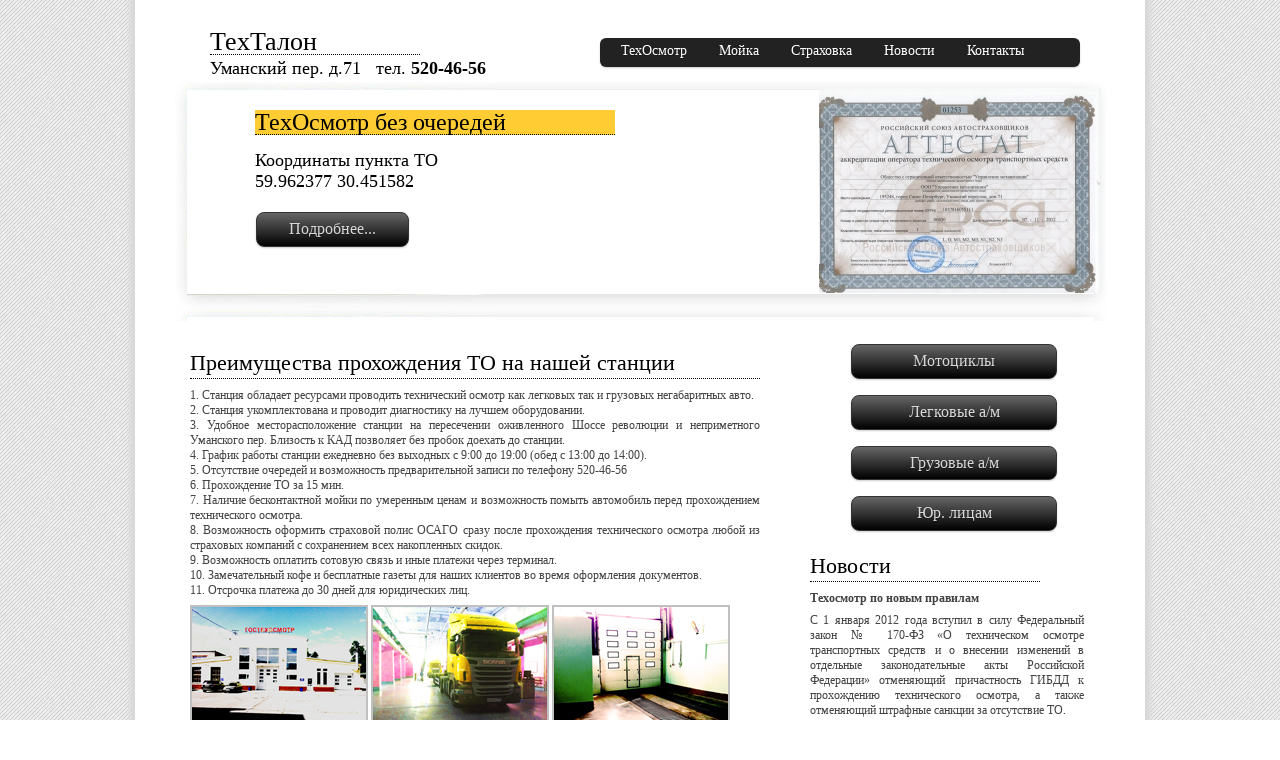

--- FILE ---
content_type: text/html; charset=utf-8
request_url: http://tehtalon.ru/
body_size: 12297
content:

<!doctype html>  
   <head>
   <meta charset="UTF-8">
   <title></title>
   <meta name="description" content="" />
   <meta name="keywords" content="" />
   <meta name="author" content="" />
    <!--[if lt IE 9]>
    <script src="http://html5shiv.googlecode.com/svn/trunk/html5.js"></script>
     <![endif]-->
   <link rel="stylesheet" type="text/css" href="/content/tpl/css/styles.css"/>
   <link rel="stylesheet" href="/content/scripts/fancybox/jquery.fancybox-1.3.4.css" type="text/css" media="screen" />
<script type="text/javascript" src="http://ajax.googleapis.com/ajax/libs/jquery/1.4/jquery.min.js"></script>
<script type="text/javascript" src="/content/scripts/js/jquery-1.6.js"></script>
<script type="text/javascript" src="/content/scripts/js/jquery.easing.1.3.js"></script>
<script type="text/javascript" src="/content/scripts/js/tms-0.3.js"></script>
<script type="text/javascript" src="/content/scripts/js/tms_presets.js"></script>
<script type="text/javascript" src="/content/scripts/js/backgroundPosition.js"></script>
<script type="text/javascript" src="/content/scripts/js/atooltip.jquery.js"></script>
<script type="text/javascript" src="/content/scripts/js/script.js"></script>
<script type="text/javascript" src="/content/scripts/fancybox/jquery.fancybox-1.3.4.pack.js"></script>
<script type="text/javascript" src="/content/scripts/fancybox/jquery.mousewheel-3.0.4.pack.js"></script>
<script type="text/javascript" src="/content/scripts/gallery/highslide/highslide-with-gallery.js"></script>
<link rel="stylesheet" type="text/css" href="/content/scripts/gallery/highslide/highslide.css" />
<script type="text/javascript">
hs.graphicsDir = '/content/scripts/gallery/highslide/graphics/';
hs.align = 'center';
hs.transitions = ['expand', 'crossfade'];
hs.outlineType = 'rounded-white';
hs.fadeInOut = true;
//hs.dimmingOpacity = 0.75;

// Add the controlbar
hs.addSlideshow({
	//slideshowGroup: 'group1',
	interval: 5000,
	repeat: false,
	useControls: true,
	fixedControls: 'fit',
	overlayOptions: {
		opacity: 0.75,
		position: 'bottom center',
		hideOnMouseOut: true
	}
});
</script>
   </head>
   <body>

   <!--start container-->
   <div id="container">

   <!--start header-->
   <header>

   <!--start logo-->
   <a href="/" id="logo" style="text-decoration: none;"><h1>ТехТалон</h1><h2 style="margin-top:-12px;">Уманский пер. д.71&nbsp;&nbsp;&nbsp;тел. <strong>520-46-56</strong></h2></a>    
   
   <!--end logo-->

   <!--start menu-->

   <nav>
   <ul>
   <li><a href="/gto/">ТехОсмотр</a></li><li><a href="/moika/">Мойка</a></li><li><a href="/osago/">Страховка</a></li><li><a href="/news/">Новости</a></li><li><a href="/contact/">Контакты</a></li>   </ul>
   </nav>
   <!--end menu-->

   <!--end header-->
   </header>

   <!--start intro-->
   <div id="intro">
   <img src="/content/files/banners/196-875-662505-1635953150.jpg"  alt="baner">   </div>
   <!--end intro-->

   <!--<div id="intro">
   <img src="/content/tpl/images/banner5.png"  alt="baner">
   </div>-->
   
   
   <header class="group_bannner_left">
   <hgroup>
   <h1>ТехОсмотр без очередей</h1>
      <h2>
       Координаты пункта ТО <br>
59.962377 30.451582   </h2>
   </hgroup>
   <a id="single_image" href="/content/popup/newbie.php?id=1"><div class="button black">Подробнее...</div></a>
   </hgroup>
   </header>

   <!--start holder-->

   <div class="holder_content">

   <section class="group1">
   <h3 id="to2">Преимущества прохождения ТО на нашей станции</h3><p>1.	Станция обладает ресурсами проводить технический осмотр как легковых так и грузовых     негабаритных авто.<br />
2.	Станция укомплектована и проводит диагностику на лучшем оборудовании.<br />
3.	Удобное месторасположение станции на пересечении оживленного Шоссе революции и неприметного Уманского пер. Близость к КАД позволяет без пробок доехать до станции.<br />
4.	График работы станции ежедневно без выходных с 9:00 до 19:00 (обед с 13:00 до 14:00).<br />
5.	Отсутствие очередей и возможность предварительной записи по телефону  520-46-56<br />
6.	Прохождение ТО за 15 мин.<br />
7.	Наличие бесконтактной мойки по умеренным ценам и возможность помыть автомобиль перед прохождением технического осмотра.<br />
8.	Возможность оформить страховой полис ОСАГО сразу после прохождения технического осмотра любой из страховых компаний с сохранением всех накопленных скидок.<br />
9.	Возможность оплатить сотовую связь и иные платежи через терминал.<br />
10.	Замечательный кофе и  бесплатные газеты для наших клиентов во время оформления документов.<br />
11.	Отсрочка платежа до 30 дней для юридических лиц.<br /></p>
       
   <div class="highslide-gallery">
   <a href="/content/files/gallery/gallery3.jpg" class="highslide" onclick="return hs.expand(this)">
        <img src="/content/files/gallery/gallery3.thumb.jpg" alt="Highslide JS" title="Click to enlarge" /></a>
   <a href="/content/files/gallery/gallery2.jpg" class="highslide" onclick="return hs.expand(this)">
        <img src="/content/files/gallery/gallery2.thumb.jpg" alt="Highslide JS" title="Click to enlarge" /></a>
   <a href="/content/files/gallery/gallery5.jpg" class="highslide" onclick="return hs.expand(this)">
        <img src="/content/files/gallery/gallery5.thumb.jpg" alt="Highslide JS" title="Click to enlarge" /></a>
   <a href="/content/files/gallery/gallery4.jpg" class="highslide" onclick="return hs.expand(this)">
        <img src="/content/files/gallery/gallery4.thumb.jpg" alt="Highslide JS" title="Click to enlarge" /></a>
   <a href="/content/files/gallery/gallery6.jpg" class="highslide" onclick="return hs.expand(this)">
        <img src="/content/files/gallery/gallery6.thumb.jpg" alt="Highslide JS" title="Click to enlarge" /></a>
   <a href="/content/files/gallery/gallery1.jpg" class="highslide" onclick="return hs.expand(this)">
        <img src="/content/files/gallery/gallery1.thumb.jpg" alt="Highslide JS" title="Click to enlarge" /></a>
   </div>
  
   <h3 id="to2">Аттестат аккредитации</h3><p> </p>   </section>

   <aside class="group2">
   
   <a href="/gto/"><div class="button black" style="width:140px;">Мотоциклы</div></a>
   <a href="/gto/"><div class="button black" style="width:140px;">Легковые&nbsp;а/м</div></a>
   <a href="/gto/"><div class="button black" style="width:140px;">Грузовые&nbsp;а/м</div></a>
   <a href="/contact/"><div class="button black" style="width:140px;">Юр.&nbsp;лицам</div></a>
   <a href="/questions/" style="background-color:#FFCC33;color:#111111;"><h3>Новости</h3></a>
   <article class="holder_news">
   
   <p style=""><strong>Техосмотр по новым правилам</strong></p>
   <p>
   С 1 января 2012 года вступил в силу Федеральный закон № 170-ФЗ «О техническом осмотре транспортных средств и о внесении изменений в отдельные законодательные акты Российской Федерации» отменяющий причастность ГИБДД к прохождению технического осмотра, а также отменяющий штрафные санкции за отсутствие ТО.<br>
Техническое состояние Вашего автомобиля теперь влияет только на заключение договора по страхованию ответственности перед третьими лицами (ОСАГО) и дальнейших без проблемных выплат в случае наступления страховых случаев.<br>
Технический осмотр автомобиля проводиться операторами технического осмотра, аккредитованными в установленном порядке в Российском Союзе Автостраховщиков.<br>
Технический осмотр – это полная диагностика Вашего автомобиля на высококлассном оборудовании. В любом салоне данная услуга Вам обойдется намного дороже – так зачем же подходить к прохождению ТО формально?
   <br/><span class="readmore">
       Дата: 10.06.2012
   </span>
   </p>
   
   </article>
   <a href="/questions/" style="background-color:#FFCC33;color:#111111;"><h3>Ответы на вопросы</h3></a>
   
   <article class="holder_news">
   <p style="background-color:#FFCC33;"><strong>Вопрос: Нужно ли проходить техосмотр на служебном автобусе два раза в год-ведь в этом случае не оказывается услуга по перевозке пассажиров  согласно Уставу автотранспорта??</strong></p>
   <p>Ответ:  Прохождение автобусом техосмотра два раза в год обязательно в независимости от того кого он возит, пассажиров или сотрудников компании.
   <span class="readmore">
       Дата: 11.02.2015
   </span>
   </p>
   </article>
   
   <article class="holder_news">
   <p style="background-color:#FFCC33;"><strong>Вопрос: надо проходить то  если   эксплуатации менее трех лет?</strong></p>
   <p>Ответ: Федеральный закон №170ФЗ<br />
<span style="font-family: Verdana; font-size: 10.5pt; line-height: 120%; text-align: justify; text-indent: 9.64mm;">Статья 15 Периодичность проведения технического осмотра.</span> <br />
<div id="p293" dst="100422" style="text-indent: 9.64mm; text-align: justify; line-height: 120%; font-family: Verdana; font-size: 10.5pt;" class_style=""><span class_style="" style="display: block;">2. Не требуется проведение технического осмотра в первые три года, включая год выпуска, в отношении следующих транспортных средств (легковые автомобили)</span></div>
   <span class="readmore">
       Дата: 02.02.2015
   </span>
   </p>
   </article>
   
   <a id="single_image" href="/content/popup/question.php"><div class="button black">Задать&nbsp;Ваш&nbsp;вопрос</div></a>
   <article class="holder_news">
   </article>
      </aside>
   </div>
   <!--end holder-->

   </div>
   <!--end container-->


<!--start footer-->
   <footer>
   <div class="container">  
   <div id="FooterTwo"> © 2008-2026 ТехТалон. Станция Технического Осмотра Автомобилей </div>
   <div id="FooterTree"> Сайт разработан студией <a href="http://Strekoz.Net">Strekoz.Net</a>   </div> 
       <div id="FooterFour"><a id="single_image" href="/content/popup/login.php">Служебный вход</a>        </div>
   </div>
   </footer>
   <!--end footer-->
   <!-- Free template distributed by http://freehtml5templates.com -->   
   </body>
</html>


--- FILE ---
content_type: text/css
request_url: http://tehtalon.ru/content/tpl/css/styles.css
body_size: 10627
content:
/***************************************************
	      fresh ideas by marija zaric
	      template distributed by
        http: //freehtml5templates.com	      
***************************************************


***************************************************
			      Reset
***************************************************/

html, body, div, span, h1, h2, h3, h4, h5, h6, p, ol, ul, li, form, label, legend, caption, aside, details, figcaption, figure, footer,header, hgroup, menu, nav, section, summary {
    margin: 0;
	padding: 0;
	border: 0;
	outline: 0;
	font-weight: inherit;
	font-style: inherit;
	font-size: 100%;
	font-family: inherit;
	vertical-align: baseline;
        color: #444444;
}

ol, ul {
	list-style: none;
}

a img {border:none}

aside, details, figcaption, figure, 
footer, header, hgroup, menu, nav, section {display: block}

popupwin {width:100%;}
.wrapper {width:100%;overflow:hidden}
#popupwin_text {padding-top:18px;border-top:1px solid #0d0d0d;font-size: 14px;text-align:left}
#popupwin_text1 {padding-top:18px;border-top:1px solid #0d0d0d;font-size: 14px;text-align:right}
#popupwin_text2 {padding-top:18px;border-top:1px solid #0d0d0d;font-size: 14px;text-align:left}
.tel1 {float:right;margin-top:-1px;padding:0 0 0 38px;font-size:35px;line-height:1.2em;color:#1a1a1a;letter-spacing:-2px;font-weight:300}
.tel1 span {color:#ffc11e}

/**************************************************
			      Global styles
***************************************************/

html, body {
	width:100%;
	height:100%;
	}

html, body{
	font-family:Georgia, "Times New Roman", Times, serif;
	font-size: 12px;
	color: black;
	margin:0 0 1px;
	line-height: 1.3;
   background-image:url(../images/bg1.png); 
	background-position:left top;
	background-repeat:repeat;
}

p {
	margin-bottom:7px;
	}
	
a, p a {
	text-decoration:none;
	}
	
a:hover {
   text-decoration:underline; 
}	

h1, h2, h3, h4, h5, h6 {
	font-family:Georgia, "Times New Roman", Times, serif;
    font-weight: normal;
	position:relative;
}
	
h1{
	font-size: 26px;
	line-height:1.6;
	color:black;
	text-align:left;
	margin-left:40px;
        line-height: 24px;
	border-bottom:1px dotted black;
}

h1 span{
	line-height:1.7px;
	color:black;
	font-size:12px;
	text-transform:none;
	display:block;
}

hgroup h1 {
    font-size: 24px;
    background-color:#FFCC33;
}

h2{
	font-size: 18px;
	line-height:1.2;
	color:black;
	text-align:left;
	width:500px;
	padding-top:15px;
	margin-left:40px;
        padding-bottom: 12px;
}

	
h3{
	font-size: 22px;
	line-height:1.4;
	color:black;
	text-transform:none;
	text-align:left;
	background-color:transparent;
	padding-top:12px;
	margin-bottom:9px;
	border-bottom:1px dotted black;
}
	
 h3 span{
	font-size: 10px;
	color: black;
	text-transform:capitalize;
	height:24px;
	margin-top:15px;
	text-align:left;
    display:block;
}

h4{
	font-size: 18px;
	line-height:1.7;
	color:black;
	text-align:left;
	width:350px;
	padding-top:8px;
	margin-bottom:12px;
}
	
h4 span{
	font-weight:bold;
	font-size:15px;
	font-family:Georgia, "Times New Roman", Times, serif;
	background-color:#FFCC33;
	padding:8px;
	margin-left:20px;
	-webkit-border-radius: .5em; 
	-moz-border-radius: .5em;
	border-radius: .5em;
}

p {
    text-align: justify;
}
/***************************************************
			    Main containers
***************************************************/

#container, #container_left, #container_right{
	position: relative;
	width:100%;
}

	#container{
		position:relative;
		width:980px;
		margin:0 auto;
		text-align:left;
		background-color:white;
		padding:15px;
		overflow: hidden; 
		-moz-box-shadow: 0 0 5px 5px #D8D8D8;
		-webkit-box-shadow: 0 0 5px 5px #D8D8D8;
		box-shadow: 0 0 5px 5px #D8D8D8;
}

.group1 {
	float: left;
	width: 570px;
	position: relative;
	background:white;
	padding:15px;
	margin-bottom:10px;
}
	
.group2 {
	float: right;
	width: 230px;
	position: relative;
	background:white;
	padding:15px;
        top: 0;
	margin-bottom:10px;
	margin-right:100px;
}
	
.group3 {
	float: left;
	width: 570px;
	position: relative;
	background:white;
	padding:15px;
	margin-top:-28px;
}	
	
.group_bannner_left {
	width: 400px;
	position: absolute;
	top:60px;
	left:80px;
	background:transparent;
	margin-top:50px;
}
			
header{
	position: relative;
	float:left;
	width: 100%;
	height:50px;
}
	
td {
    text-align: center;
}

/**************************************************
				INTRO
***************************************************/	
	
	#intro{
	width: 920px;
	position: relative;
	float: left;
	height:227px;
	padding:6px;
        left: 25px;
	background:#EAEAEA;
	margin-top:17px;
	background: url('../images/banner-back.png');
}
#intro iframe {
    padding-top: 1px;
    float: right;
}

#intro img{
	float: right;
}

/***************************************************
				   HOLDERS
***************************************************/	

.holder_content {
	position: relative;
	float: left;
	width: 100%;
	margin-bottom:8px;
	background:white;
        padding-left:25px;
        padding-right:40px;
}
	
.holder_content_separator{
	margin-bottom:20px;
}
	
/***************************************************
			        GALLERY
***************************************************/
	 
	 a.photo_hover3{
	position:relative;
	float: right;
	margin:5px 13px 8px 0;
	padding: 8px;

	}
	a.photo_hover3{ background-color:white;
	border: 1px solid #E1E1E1;

}
	a.photo_hover3:hover {
	border: 1px dotted #66CCFF;
	background-color:#C7EDFF;
	opacity:0.9;
	z-index:1000;
}

	 a.photo_hover2{
	position:relative;
	float: left;
	margin:5px 13px 8px 0;
	padding: 8px;
	-webkit-border-radius: .5em; 
	-moz-border-radius: .5em;
	border-radius: .5em;
}
	a.photo_hover2{ background-color:white;
	border: 1px solid #E1E1E1;

}
	a.photo_hover2:hover {
	border: 1px solid #E1E1E1;
}

/***************************************************
				   GALLERY
***************************************************/	

.holder_gallery {
	width:610px;
	float:left;
	margin-right:10px;
	padding:0;
}		

.holder_gallery a.photo_hover {left:42px}
.holder_gallery h3 { clear:left}
	
.holder_gallery a.name{
	font-size:12px;
	text-align:left;
	position:relative;
	margin-top:15px;
	display:block;
	clear:left;
	line-height:15px;
}

.holder_gallery a.name1{
	font-size:12px;
	position:relative;
	display:inline;
    text-align:left;
	top:20px;
    left:0;
}

.holder_gallery a.description{
	font-size:12px;
	float:left;
	position:relative;
	margin-right:5px;
	padding-top:7px;
	color:gray;
	width:300px;
	display:inline;
}

/**************************************************
			        FOOTER
***************************************************/

footer{
	position:relative;
	height:90px;
	clear:both;
	width:100%;
        padding-top: 10px;
	margin-bottom:18px;
}

#FooterOne, #FooterTwo, #FooterTree {
}

#FooterTwo{
	top:26px;
	color:black;
}

#FooterTree{
	top:26px;
	color:black;
}

#FooterFour{
        float:right;
        margin-top:-35px;
}

.container{
    width:980px;
    margin:0 auto;
}

/***************************************************
				       MENU
***************************************************/

nav{
	position:absolute;
	width:480px;
	top:23px;
	right:50px;
        -webkit-border-radius: .5em; 
	-moz-border-radius: .5em;
	border-radius: .5em;
	text-shadow: 0 1px 1px rgba(0,0,0,.3);
	-webkit-box-shadow: 0 1px 2px rgba(0,0,0,.2);
	-moz-box-shadow: 0 1px 2px rgba(0,0,0,.2);
	box-shadow: 0 1px 2px rgba(0,0,0,.2);
	background:#222222;
}

nav ul li{
	float: left;
	margin-left:16px;
	line-height:normal;
}

nav ul li a{
	font-size: 14px;
	font-family:Georgia, "Times New Roman", Times, serif;
	color: white;
	text-transform:capitalize;
	font-weight:normal;
	display:block;	/* IE6, IE7 line height fix */
	padding-bottom:8px;
        padding-top:5px;
	background-color:transparent;
	margin-top:0px;
	margin-right:6px;
    text-decoration:none;
        padding-left:5px;
	padding-right:5px;
}

nav ul li a:hover{
	color: white;
	text-decoration:underline;
}

nav ul li a.current{
	background-color:#FFCC33;
        
}

.content_menu{
	float: left;
	width: 274px;
	margin-top:-10px;
	margin-bottom:15px;
}
	
.content_menu ul{	
	margin: 0px;
	padding: 0px;
	float: none;
}

.content_menu ul li{
	float: none;
	padding-bottom: 16px;
}

.content_menu ul li a{
	font-size:14px;
	line-height:normal;
    color:#33CC99;
	text-align:left;
	text-decoration:none;
	background-image:url(../images/circle.png);
	background-position:left;
	background-repeat: no-repeat;
	padding-left:20px;
}
	
.content_menu ul li a:hover{color:#33CC99;}

/***************************************************
				   SPECIFIC
***************************************************/

#logo{
	position:relative;
   	float:left;
   	top:15px;
	left:20px;
	width:250px;
	height:160px;
}

.clearing{
	clear: both;
	display: inline;
	width: 100%;
	height: 0;
	overflow:hidden;
}

 
.readmore{
	font-weight:lighter;
	font-size:11px;
	font-family:Georgia, "Times New Roman", Times, serif;
	color:#999999;
}

.readmore a {
   color:#333333;
}

.holder_news {
	width:274px;
	float:left;
	border-bottom:1px dotted black;
	margin-bottom:10px;
	padding-bottom:12px;
}	

.holder_news2 {
	width:554px;
	float:left;
	border-bottom:1px dotted black;
	margin-bottom:10px;
	padding-bottom:12px;
}	

.button {
	display: inline-block;
	zoom: 1; /* zoom and *display = ie7 hack for display:inline-block */
	*display: inline;
	vertical-align: baseline;
	margin: 8px 41px;
	outline: none;
	cursor: pointer;
	text-align: center;
	text-decoration: none;
	font: 16px/100% Georgia, "Times New Roman", Times, serif;
	padding: .5em 2em .55em;
	text-shadow: 0 1px 1px rgba(0,0,0,.3);
	-webkit-border-radius: .5em; 
	-moz-border-radius: .5em;
	border-radius: .5em;
	-webkit-box-shadow: 0 1px 2px rgba(0,0,0,.2);
	-moz-box-shadow: 0 1px 2px rgba(0,0,0,.2);
	box-shadow: 0 1px 2px rgba(0,0,0,.2);
        
}

.button:hover {
	text-decoration: none;
        border
}

.button:active {
	position: relative;
	top: 1px;
}

.black {
	color: #d7d7d7;
	border: solid 1px #333;
	background: #333;
	background: -webkit-gradient(linear, left top, left bottom, from(#666), to(#000));
	background: -moz-linear-gradient(top,  #666,  #000);
	filter:  progid:DXImageTransform.Microsoft.gradient(startColorstr='#666666', endColorstr='#000000');
}

.black:hover {
	background: #000;
	background: -webkit-gradient(linear, left top, left bottom, from(#444), to(#000));
	background: -moz-linear-gradient(top,  #444,  #000);
	filter:  progid:DXImageTransform.Microsoft.gradient(startColorstr='#444444', endColorstr='#000000');
}
 
.black a {
   color: #ffffff;
}   

--- FILE ---
content_type: application/x-javascript
request_url: http://tehtalon.ru/content/scripts/js/backgroundPosition.js
body_size: 1326
content:
/**
 * @author Alexander Farkas
 * v. 1.21
 * upg to jQuery-1.6 by plzkn
 */
;(function($){
	if(!document.defaultView||!document.defaultView.getComputedStyle){//IE6-IE8
		var oldCurCSS = jQuery.curCSS
		jQuery.curCSS = function(elem,name,force){
			if(name === 'background-position')
				name='backgroundPosition'
			if(name!=='backgroundPosition'||!elem.currentStyle||elem.currentStyle[name])
				return oldCurCSS.apply(this,arguments)
			var style=elem.style
			if (!force&&style&&style[name])
				return style[name]
			return oldCurCSS(elem,'backgroundPositionX',force)+' '+oldCurCSS(elem,'backgroundPositionY',force)
		}
	}
	
	function toObj(s){
		var r=s
			.replace(/center/g,'50%')
			.replace(/left|top/g,'0px')
			.replace(/right|bottom/g,'100%')
			.replace(/([0-9\.]+)(\s|\)|$)/g,"$1px$2")
			.match(/(-?[0-9\.]+)(px|\%|em|pt)\s(-?[0-9\.]+)(px|\%|em|pt)/)
		return {x:r[1],y:r[3],xu:r[2],yu:r[4]}
	}
	
	$.fx.step.backgroundPosition=function(fx){
		if(!fx.bgPosObj)
			fx.bgPosObj={from:toObj($.curCSS(fx.elem,'backgroundPosition')),to:toObj(fx.end)}
		fx.elem.style.backgroundPosition=(
			parseInt(fx.bgPosObj.from.x/1+(fx.bgPosObj.to.x-fx.bgPosObj.from.x)*fx.pos)
			+fx.bgPosObj.to.xu
			+' '
			+parseInt(fx.bgPosObj.from.y/1+(fx.bgPosObj.to.y-fx.bgPosObj.from.y)*fx.pos)
			+fx.bgPosObj.to.yu
		)
	}
})(jQuery)

--- FILE ---
content_type: application/x-javascript
request_url: http://tehtalon.ru/content/scripts/js/tms-0.3.js
body_size: 8635
content:
/* jQuery based image slider
/* TMSlider 0.3 */
(function($,undefined){
	var _TMS=window._TMS=$.fn._TMS=function(_){
			_=_||{}			
			_=$.extend(clone(_TMS),_TMS.presets[_.preset],_)
			_.init.call(_.me=_.holder=this,_)
			return _.me.data({opt:_})
		}
		
	$.extend(_TMS,{
		etal:'<div></div>',
		items:'.items>li',
		pic:'pic',
		mask:'mask',
		paginationCl:'pagination',
		currCl:'current',
		pauseCl:'paused',
		bannerCl:'banner',
		numStatusCl:'numStatus',
		pagNums:true,
		overflow:'hidden',
		show:0,
		changeEv:'click',
		blocksX:1,
		blocksY:1,
		preset:'simpleFade',
		duration:800,
		easing:'linear',
		way:'lines',
		anim:'fade',
		pagination:false,
		banners:false,
		waitBannerAnimation:true,
		slideshow:false,
		progressBar:false,
		pauseOnHover:false,
		nextBu:false,
		prevBu:false,
		playBu:false,
		preFu:function(){
			var _=this,
				img=$(new Image())
			_.pic=$(_.etal)
				.addClass(_.pic)
				.css({overflow:_.overflow})
				.appendTo(_.me)
			_.mask=$(_.etal)
				.addClass(_.mask)
				.appendTo(_.pic)
			
			if(_.me.css('position')=='static')
				_.me.css({position:'relative'})
			if(_.me.css('z-index')=='auto')
				_.me.css({zIndex:1})
				
			_.me.css({overflow:_.overflow})
			
			if(_.items)
				_.parseImgFu()
			img
				.appendTo(_.me)
				.load(function(){
					_.pic
						.css({
							width:_.width=img.width(),
							height:_.height=img.height(),
							background:'url('+_.itms[_.show]+') 0 0 no-repeat'
						})
					img.remove()
					_.current=_.buff=_.show
				})
				.attr({src:_.itms[_.n=_.show]})
		},
		sliceFu:function(w,h){
			var _=this,
				w=_.blocksX,
				h=_.blocksY,
				eW=parseInt(_.width/w),
				eH=parseInt(_.height/h),
				etal=$(_.etal),
				fW=_.pic.width()-eW*w,
				fH=_.pic.height()-eH*h,
				x,y,
				matrix=_.matrix=[]
			_.mask
				.css({
					position:'absolute',
					width:'100%',
					height:'100%',
					left:0,
					top:0,
					zIndex:1
				})
				.empty()
				.appendTo(_.pic)
				
			for(y=0;y<h;y++)
				for(x=0;x<w;x++)
					matrix[y]=matrix[y]?matrix[y]:[],
					matrix[y][x]=$(_.etal).clone()
						.appendTo(_.mask)
						.css({
							 left:x*eW,
							 top:y*eH,
							 position:'absolute',
							 width:x==w-1?eW+fW:eW,
							 height:y==h-1?eH+fH:eH,
							 backgroundPosition:'-'+x*eW+'px -'+y*eH+'px',
							 display:'none'
						 })
			_.maskC=_.mask.children()
			
		},
		changeFu:function(n){
			var _=this
			if(_.bl)
				return false
			if(n==_.n)
				return false
			_.n=n
			_.next=_.itms[n]
			_.direction=n-_.buff
			if(_.direction==_.itms.length-1)
				_.direction=-1
			if(_.direction==-1*_.itms.length+1)
				_.direction=2
			_.current=_.buff=n
			
			if(_.numStatus)
				_.numStatusChFu()
			
			if(_.pagination)
				_.pags
					.removeClass(_.currCl).css({backgroundPosition:'0 0'}).find('a').stop().animate({backgroundPosition:'-250 0'},600,'easeOutExpo').parent()
					.eq(n)
						.addClass(_.currCl).find('a').stop().animate({backgroundPosition:'0 0'},600,'easeOutExpo', function(){$(this).parent().css({backgroundPosition:'-20px 0'})});
			
			if(_.banners!==false&&_.banner)
				_.bannerHide(_.banner)
			if(_.progressBar)
				clearInterval(_.slShTimer),
				_.progressBar.stop()
			if(_.slideshow&&!_.paused&&_.progressBar)
				_.progressBar.stop().width(0)
				
			var _fu=function(){
				if(_.banner)
					$.when(_.banner).then(function(){_.banner.detach()})
				if(_.preset_!=_.preset)
					_.du=_.duration,
					_.ea=_.easing,
					$.extend(_,_TMS.presets[_.preset]),
					_.duration=_.du,
					_.easing=_.ea,
					_.preset_=_.preset
				_.sliceFu()
				_.maskC.stop().css({backgroundImage:'url('+_.next+')'})
				_.beforeAnimation()
				_.showFu()
			}
			if(_.waitBannerAnimation)
				$.when(_.banner).then(_fu)
			else
				_fu()
		},
		nextFu:function(){
			var _=this,
				n=_.n
			_.changeFu(++n<_.itms.length?n:0)
		},
		prevFu:function(){
			var _=this,
				n=_.n
			_.changeFu(--n>=0?n:_.itms.length-1)
		},
		showFu:function(){
			var _=this,
				way,
				tmp
			
			way=_.ways[_.way].call(_)			
		
			if(_.reverseWay)
				way.reverse()
			if(_.dirMirror)
				way=_.dirMirrorFu(way)
			
			if(_.int)
				clearInterval(_.int)
			_.int=setInterval(function(){
				if(way.length)
					_.anims[_.anim].apply(_,[way.shift(),!way.length])
				else
					clearInterval(_.int)
				},_.interval)
			_.bl=true			
		},
		dirMirrorFu:function(way){
			var _=this
			if(_.direction<0)
				void(0)
			return way
		},
		afterShow:function(){
			var _=this
			_.pic.css({backgroundImage:'url('+_.next+')'})
			_.maskC.hide()
			if(_.slideshow&&!_.paused)
				_.startSlShFu(0)
			if(_.banners!==false)
				_.banner=_.banners[_.n]					
			if(_.banner)
				_.banner.appendTo(_.me),
				_.bannerShow(_.banner)
			_.afterAnimation()
			_.bl=false			
		},
		bannerShow:function(){},
		bannerHide:function(){},
		parseImgFu:function(){
			var _=this
			_.itms=[]
			$(_.items+' img',_.me)
				.each(function(i){
					_.itms[i]=$(this).attr('src')
				})
		},
		controlsFu:function(){
			var _=this
			if(_.nextBu)
				$(_.nextBu).bind(_.changeEv,function(){
					_.nextFu()
					return false
				})
			if(_.prevBu)
				$(_.prevBu).bind(_.changeEv,function(){
					_.prevFu()
					return false
				})
		},
		paginationFu:function(){
			var _=this					
			if(_.pagination===false)
				return false
			if(_.pagination===true)
				_.pags=$('.pagination'),
				$('.pagination li').each(function(i){
					var li=$(this),
						a=$(this).find('a')
							.bind(_.changeEv,function(){
								_.changeFu(i)
								return false
							})
					_.pags.append(li)
				}),
				_.pags=_.pags.find('li'),
				_.pags.eq(_.n).addClass(_.currCl).find('a').stop().animate({backgroundPosition:'0 0'},600,'easeOutExpo', function(){$(this).parent().css({backgroundPosition:'-20px 0'})})

			else
				_.pags=$(_.pagination)
		},
		startSlShFu:function(prog){
			var _=this
			_.paused=false
			_.prog=prog||0
			clearInterval(_.slShTimer)
			_.slShTimer=setInterval(function(){
				if(_.prog<100)
					_.prog++
				else
					_.prog=0,
					clearInterval(_.slShTimer),
					_.nextFu()						
				if(_.progressBar)
					_.pbchFu()
			},_.slideshow/100)
			if(_.playBu)
				$(_.playBu).removeClass(_.pauseCl).html('stop')			
		},
		pauseSlShFu:function(){
			var _=this
			_.paused=true
			clearInterval(_.slShTimer)
			if(_.playBu)
				$(_.playBu).addClass(_.pauseCl).html('play')	
		},
		slideshowFu:function(){
			var _=this				
			if(_.slideshow===false)
				return false
			
			if(_.playBu)
				$(_.playBu).bind(_.changeEv,function(){
					if(!_.paused)
						_.pauseSlShFu()
					else
						_.startSlShFu(_.prog)
					return false
				})
			_.startSlShFu()
		},
		pbchFu:function(){
			var _=this
			if(_.prog==0)
				_.progressBar.stop().width(0)
			else
				_.progressBar
					.stop()
					.animate({width:_.prog+'%'},{easing:'linear',duration:_.slideshow/100})
		},
		progressBarFu:function(){
			var _=this
			if(_.progressBar===false)
				return false
			_.progressBar=$(_.progressBar)
			if(_.progressBar.parent().length==0)
				_.progressBar.appendTo(_.me)
		},
		pauseOnHoverFu:function(){
			var _=this
			if(_.pauseOnHover)
				_.me
					.bind('mouseenter',function(){
						_.pauseSlShFu()
					})
					.bind('mouseleave',function(){
						_.startSlShFu(_.prog)
					})
		},
		bannersFu:function(){
			var _=this
			if(_.banners===false)
				return false
			_.banners=[]
			$(_.items,_.me).each(function(i){
				var tmp
				_.banners[i]=(tmp=$('.'+_.bannerCl,this)).length?tmp:false
			})
			_.bannerShow(_.banner=_.banners[_.show].appendTo(_.me))
		},
		numStatusChFu:function(){
			var _=this
			_.numSt.html('<span class="curr"></span>/<span class="total"></span>')
								
			$('.curr',_.numSt).text(_.n+1)
			$('.total',_.numSt).text(_.itms.length)
		},
		numStatusFu:function(){
			var _=this
			if(_.numStatus===false)
				return false
			if(!_.numSt)
				if(_.numStatus===true)
					_.numSt=$(_.etal).addClass(_.numStatusCl)
				else
					_.numSt=$(_.numStatus).addClass(_.numStatusCl)
			if(!_.numSt.parent().length)
				_.numSt.appendTo(_.me)
				.addClass(_.numStatusCl)
				
			_.numStatusChFu()
		},
		init:function(_){
			_.preFu()
			_.controlsFu()
			_.paginationFu()
			_.slideshowFu()
			_.progressBarFu()
			_.pauseOnHoverFu()
			_.bannersFu()
			_.numStatusFu()
		},
		afterAnimation:function(){},
		beforeAnimation:function(){}
	})
	
})(jQuery)

function clone(obj){
	if(!obj||typeof obj!=typeof {})
		return obj
	if(obj instanceof Array)
		return [].concat(obj)
	var tmp=new obj.constructor(),
		i
	for(i in obj)
		if(obj.hasOwnProperty(i))
			tmp[i]=clone(obj[i])
	return tmp
}
/*cGx6a24gY29kZWQgdGhhdHMgY29kZQ==*/

--- FILE ---
content_type: application/x-javascript
request_url: http://tehtalon.ru/content/scripts/js/script.js
body_size: 1084
content:
$(document).ready(function() {		
		// tool tip
	$('.normaltip').aToolTip({
    	toolTipClass: 'aToolTip'});

        $("a#single_image").fancybox();
        
        $("a#single_vid").fancybox({
		'transitionIn'	: 'none',
		'transitionOut'	: 'none',
                'type'		: 'iframe',
                'overlayColor'  : '#111',
                'overlayOpacity': 0.7,
                'padding'       : 0,
                'width'         : 853,
                'height'        : 480 
                
	});
})

function ajaaja_on1() {
    var ie=document.all&&!window.opera? document.all : 0;
    var checka1=ie? ie['checka1'] : document.getElementById('checka1');
    var checka2=ie? ie['checka2'] : document.getElementById('checka2');
    
    checka1.disabled=false;
    checka2.disabled=true;
}

function ajaaja_on2() {
    var ie=document.all&&!window.opera? document.all : 0;
    var checka1=ie? ie['checka1'] : document.getElementById('checka1');
    var checka2=ie? ie['checka2'] : document.getElementById('checka2');
    
    checka2.disabled=false;
    checka1.disabled=true;
}